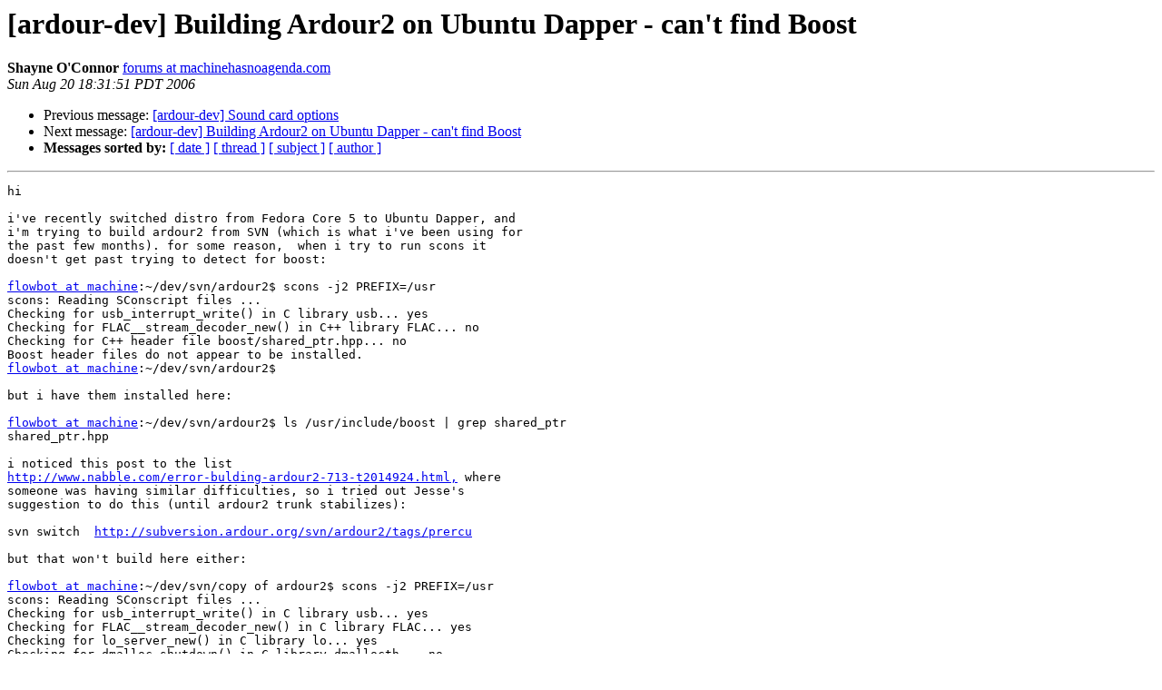

--- FILE ---
content_type: text/html
request_url: http://lists.ardour.org/pipermail/ardour-dev-ardour.org/2006-August/010445.html
body_size: 1813
content:
<!DOCTYPE HTML PUBLIC "-//W3C//DTD HTML 4.01 Transitional//EN">
<HTML>
 <HEAD>
   <TITLE> [ardour-dev] Building Ardour2 on Ubuntu Dapper - can't find Boost
   </TITLE>
   <LINK REL="Index" HREF="index.html" >
   <LINK REL="made" HREF="mailto:ardour-dev%40lists.ardour.org?Subject=Re%3A%20%5Bardour-dev%5D%20Building%20Ardour2%20on%20Ubuntu%20Dapper%20-%20can%27t%20find%20Boost&In-Reply-To=%3C44E90D07.8090809%40machinehasnoagenda.com%3E">
   <META NAME="robots" CONTENT="index,nofollow">
   <style type="text/css">
       pre {
           white-space: pre-wrap;       /* css-2.1, curent FF, Opera, Safari */
           }
   </style>
   <META http-equiv="Content-Type" content="text/html; charset=us-ascii">
   <LINK REL="Previous"  HREF="010444.html">
   <LINK REL="Next"  HREF="010446.html">
 </HEAD>
 <BODY BGCOLOR="#ffffff">
   <H1>[ardour-dev] Building Ardour2 on Ubuntu Dapper - can't find Boost</H1>
<!--htdig_noindex-->
    <B>Shayne O'Connor</B> 
    <A HREF="mailto:ardour-dev%40lists.ardour.org?Subject=Re%3A%20%5Bardour-dev%5D%20Building%20Ardour2%20on%20Ubuntu%20Dapper%20-%20can%27t%20find%20Boost&In-Reply-To=%3C44E90D07.8090809%40machinehasnoagenda.com%3E"
       TITLE="[ardour-dev] Building Ardour2 on Ubuntu Dapper - can't find Boost">forums at machinehasnoagenda.com
       </A><BR>
    <I>Sun Aug 20 18:31:51 PDT 2006</I>
    <P><UL>
        <LI>Previous message: <A HREF="010444.html">[ardour-dev] Sound card options
</A></li>
        <LI>Next message: <A HREF="010446.html">[ardour-dev] Building Ardour2 on Ubuntu Dapper - can't find	Boost
</A></li>
         <LI> <B>Messages sorted by:</B> 
              <a href="date.html#10445">[ date ]</a>
              <a href="thread.html#10445">[ thread ]</a>
              <a href="subject.html#10445">[ subject ]</a>
              <a href="author.html#10445">[ author ]</a>
         </LI>
       </UL>
    <HR>  
<!--/htdig_noindex-->
<!--beginarticle-->
<PRE>hi

i've recently switched distro from Fedora Core 5 to Ubuntu Dapper, and 
i'm trying to build ardour2 from SVN (which is what i've been using for 
the past few months). for some reason,  when i try to run scons it 
doesn't get past trying to detect for boost:

<A HREF="http://lists.ardour.org/listinfo.cgi/ardour-dev-ardour.org">flowbot at machine</A>:~/dev/svn/ardour2$ scons -j2 PREFIX=/usr
scons: Reading SConscript files ...
Checking for usb_interrupt_write() in C library usb... yes
Checking for FLAC__stream_decoder_new() in C++ library FLAC... no
Checking for C++ header file boost/shared_ptr.hpp... no
Boost header files do not appear to be installed.
<A HREF="http://lists.ardour.org/listinfo.cgi/ardour-dev-ardour.org">flowbot at machine</A>:~/dev/svn/ardour2$

but i have them installed here:

<A HREF="http://lists.ardour.org/listinfo.cgi/ardour-dev-ardour.org">flowbot at machine</A>:~/dev/svn/ardour2$ ls /usr/include/boost | grep shared_ptr
shared_ptr.hpp

i noticed this post to the list 
<A HREF="http://www.nabble.com/error-bulding-ardour2-713-t2014924.html,">http://www.nabble.com/error-bulding-ardour2-713-t2014924.html,</A> where 
someone was having similar difficulties, so i tried out Jesse's 
suggestion to do this (until ardour2 trunk stabilizes):

svn switch  <A HREF="http://subversion.ardour.org/svn/ardour2/tags/prercu">http://subversion.ardour.org/svn/ardour2/tags/prercu</A>

but that won't build here either:

<A HREF="http://lists.ardour.org/listinfo.cgi/ardour-dev-ardour.org">flowbot at machine</A>:~/dev/svn/copy of ardour2$ scons -j2 PREFIX=/usr
scons: Reading SConscript files ...
Checking for usb_interrupt_write() in C library usb... yes
Checking for FLAC__stream_decoder_new() in C library FLAC... yes
Checking for lo_server_new() in C library lo... yes
Checking for dmalloc_shutdown() in C library dmallocth... no
Checking for C header file alsa/asoundlib.h... yes
TypeError: unsupported operand type(s) for +: 'NoneType' and 'str':
   File &quot;SConstruct&quot;, line 674:
     have_cxx = conf.TryAction (Action (env['CXX'] + ' --version'))
<A HREF="http://lists.ardour.org/listinfo.cgi/ardour-dev-ardour.org">flowbot at machine</A>:~/dev/svn/copy of ardour2$

although i'd like to keep using ardour2, is there any danger in working 
on my ardour2-created sessions in ardour1 in the meantime (ardour1 is 
available from dapper repos)?

thanx for any help

shayne

</PRE>

<!--endarticle-->
<!--htdig_noindex-->
    <HR>
    <P><UL>
        <!--threads-->
	<LI>Previous message: <A HREF="010444.html">[ardour-dev] Sound card options
</A></li>
	<LI>Next message: <A HREF="010446.html">[ardour-dev] Building Ardour2 on Ubuntu Dapper - can't find	Boost
</A></li>
         <LI> <B>Messages sorted by:</B> 
              <a href="date.html#10445">[ date ]</a>
              <a href="thread.html#10445">[ thread ]</a>
              <a href="subject.html#10445">[ subject ]</a>
              <a href="author.html#10445">[ author ]</a>
         </LI>
       </UL>

<hr>
<a href="http://lists.ardour.org/listinfo.cgi/ardour-dev-ardour.org">More information about the Ardour-Dev
mailing list</a><br>
<!--/htdig_noindex-->
</body></html>
